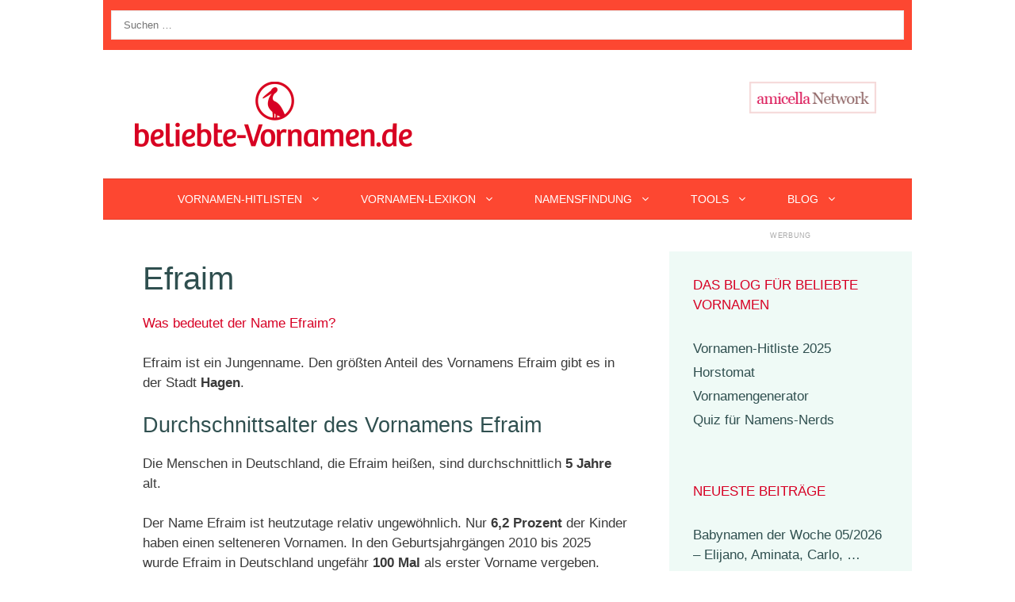

--- FILE ---
content_type: text/html; charset=utf-8
request_url: https://www.google.com/recaptcha/api2/aframe
body_size: 259
content:
<!DOCTYPE HTML><html><head><meta http-equiv="content-type" content="text/html; charset=UTF-8"></head><body><script nonce="FLsS-Y696FJ4jDueuOPV4A">/** Anti-fraud and anti-abuse applications only. See google.com/recaptcha */ try{var clients={'sodar':'https://pagead2.googlesyndication.com/pagead/sodar?'};window.addEventListener("message",function(a){try{if(a.source===window.parent){var b=JSON.parse(a.data);var c=clients[b['id']];if(c){var d=document.createElement('img');d.src=c+b['params']+'&rc='+(localStorage.getItem("rc::a")?sessionStorage.getItem("rc::b"):"");window.document.body.appendChild(d);sessionStorage.setItem("rc::e",parseInt(sessionStorage.getItem("rc::e")||0)+1);localStorage.setItem("rc::h",'1769938908756');}}}catch(b){}});window.parent.postMessage("_grecaptcha_ready", "*");}catch(b){}</script></body></html>